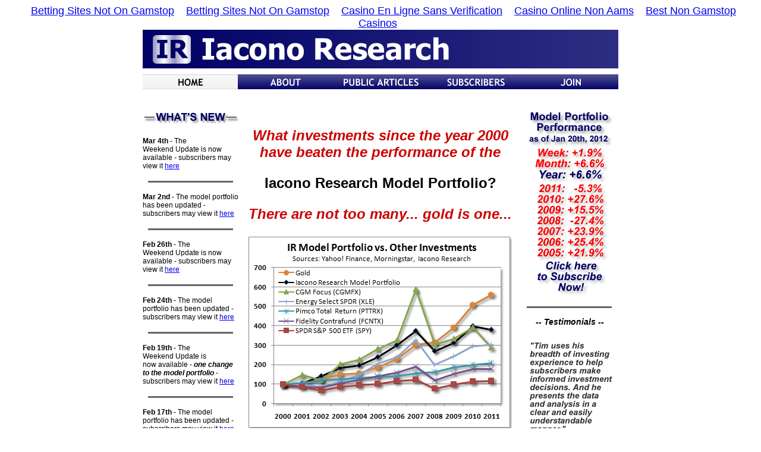

--- FILE ---
content_type: text/html; charset=utf-8
request_url: https://iaconoresearch.com/
body_size: 4452
content:
<!DOCTYPE html PUBLIC "-//W3C//DTD XHTML 1.0 Transitional//EN" "http://www.w3.org/TR/xhtml1/DTD/xhtml1-transitional.dtd"><html xmlns="http://www.w3.org/1999/xhtml"><head>
	<meta http-equiv="Content-Type" content="text/html; charset=UTF-8"/>
<meta http-equiv="Content-Type" content="text/html; charset=iso-8859-1"/>
<meta name="robots" content="index, follow"/>
<title>Iacono Research | Financial research and investment advisory firm</title>
	<link rel="canonical" href="https://iaconoresearch.com" />
	<meta name="description" content="The company provides market commentary and investment advisory services that specialize in macroeconomic analysis."/>
<link href="main.css" rel="stylesheet" type="text/css"/>
<link rel="Shortcut Icon" type="image/x-icon" href="favicon5.ico"/>
<script type="text/JavaScript">
<!--
function MM_swapImgRestore() { //v3.0
  var i,x,a=document.MM_sr; for(i=0;a&&i<a.length&&(x=a[i])&&x.oSrc;i++) x.src=x.oSrc;
}
function MM_preloadImages() { //v3.0
  var d=document; if(d.images){ if(!d.MM_p) d.MM_p=new Array();
    var i,j=d.MM_p.length,a=MM_preloadImages.arguments; for(i=0; i<a.length; i++)
    if (a[i].indexOf("#")!=0){ d.MM_p[j]=new Image; d.MM_p[j++].src=a[i];}}
}
function MM_findObj(n, d) { //v4.01
  var p,i,x;  if(!d) d=document; if((p=n.indexOf("?"))>0&&parent.frames.length) {
    d=parent.frames[n.substring(p+1)].document; n=n.substring(0,p);}
  if(!(x=d[n])&&d.all) x=d.all[n]; for (i=0;!x&&i<d.forms.length;i++) x=d.forms[i][n];l
  for(i=0;!x&&d.layers&&i<d.layers.length;i++) x=MM_findObj(n,d.layers[i].document);
  if(!x && d.getElementById) x=d.getElementById(n); return x;
}
function MM_swapImage() { //v3.0
  var i,j=0,x,a=MM_swapImage.arguments; document.MM_sr=new Array; for(i=0;i<(a.length-2);i+=3)
   if ((x=MM_findObj(a[i]))!=null){document.MM_sr[j++]=x; if(!x.oSrc) x.oSrc=x.src; x.src=a[i+2];}
}
//-->
</script>
</head>
<body onload="MM_preloadImages(&#39;images/nav2_about_rollover.png&#39;,&#39;images/nav2_public_articles_rollover.png&#39;,&#39;images/nav2_subscribers_rollover.png&#39;,&#39;images/nav2_join_rollover.png&#39;)"><div style="text-align: center;"><a href="https://www.continuitycentral.com/" style="padding: 5px 10px;">Betting Sites Not On Gamstop</a><a href="https://realrussia.co.uk/" style="padding: 5px 10px;">Betting Sites Not On Gamstop</a><a href="https://agencelespirates.com/" style="padding: 5px 10px;">Casino En Ligne Sans Verification</a><a href="https://freze.it/" style="padding: 5px 10px;">Casino Online Non Aams</a><a href="https://watb.co.uk/" style="padding: 5px 10px;">Best Non Gamstop Casinos</a></div>
<div align="center">
   <table width="800" border="0" cellspacing="0" cellpadding="0">
    <tbody><tr>
      <td><img src="images/banner.png" width="800" height="75"/></td>
    </tr>
  </tbody></table>
  <table width="800" border="0" cellpadding="0" cellspacing="0">
    <tbody><tr>
      <td width="160"><div align="center"><img src="images/nav2_home_inverted.png" width="160" height="25" border="0"/></div></td>
      <td width="160"><div align="center"><a href="About/welcome.html" onmouseout="MM_swapImgRestore()" onmouseover="MM_swapImage(&#39;About&#39;,&#39;&#39;,&#39;images/nav2_about_rollover.png&#39;,1)"><img src="images/nav2_about_raised.png" name="About" width="160" height="25" border="0" id="About"/></a></div></td>
      <td width="160"><div align="center"><a href="PublicArticles/public_articles.html" onmouseout="MM_swapImgRestore()" onmouseover="MM_swapImage(&#39;Public Articles&#39;,&#39;&#39;,&#39;images/nav2_public_articles_rollover.png&#39;,1)"><img src="images/nav2_public_articles_raised.png" name="Public Articles" width="160" height="25" border="0" id="Public Articles"/></a></div></td>
      <td width="160"><div align="center"><a href="/" onmouseout="MM_swapImgRestore()" onmouseover="MM_swapImage(&#39;Subscribers&#39;,&#39;&#39;,&#39;images/nav2_subscribers_rollover.png&#39;,1)"><img src="images/nav2_subscribers_raised.png" name="Subscribers" width="160" height="25" border="0" id="Subscribers"/></a></div></td>
      <td width="160"><div align="center"><a href="Join/join.html" onmouseout="MM_swapImgRestore()" onmouseover="MM_swapImage(&#39;Join&#39;,&#39;&#39;,&#39;images/nav2_join_rollover.png&#39;,1)"><img src="images/nav2_join_raised.png" name="Join" width="160" height="25" border="0" id="Join"/></a></div></td>
    </tr>
  </tbody></table>
  <table width="800" border="0" cellspacing="0" cellpadding="0">
    <tbody><tr>
      <td> </td>
    </tr>
  </tbody></table>
  <table width="800" border="0" cellpadding="0" cellspacing="0">
  <tbody><tr>
      <td width="160" valign="top">
 	  <p align="center" class="x18Bold"><img src="images/whats_new.png" width="160" height="30"/></p>
      <p align="left">
         <strong>Mar 4th -</strong> The <br/>
        Weekend Update is now available - subscribers may view it <a href="/">here</a>
        <br/>
        <br/>
        <img src="images/gray_bar.png" width="160" height="10"/><br/>
          <br/>		  
         <strong>Mar 2nd -</strong> The model portfolio has been updated - subscribers may view it <a href="/">here</a><br/>
        <br/>
        <img src="images/gray_bar.png" width="160" height="10"/><br/>
          <br/>
        <strong>Feb 26th -</strong> The <br/>
        Weekend Update is now available - subscribers may view it <a href="/">here</a>
        <br/>
        <br/>
        <img src="images/gray_bar.png" width="160" height="10"/><br/>
          <br/>		  
          <strong>Feb 24th -</strong> The model portfolio has been updated - subscribers may view it <a href="/">here</a><br/>
        <br/>
        <img src="images/gray_bar.png" width="160" height="10"/><br/>
          <br/>
        <strong>Feb 19th -</strong> The <br/>Weekend Update is <br/>now available - <strong><em>one change to the model portfolio</em></strong> - subscribers may view it <a href="/">here</a>
        <br/>
        <br/>
        <img src="images/gray_bar.png" width="160" height="10"/><br/>
          <br/>		  
          <strong>Feb 17th -</strong> The model portfolio has been updated - subscribers may view it <a href="/">here</a><br/>
        <br/>
        <img src="images/gray_bar.png" width="160" height="10"/><br/>
          <br/>
        <strong>Feb 12th -</strong> The <br/>
         Weekend Update is now available - subscribers may view it <a href="/">here</a>
        <br/>
        <br/>
        <img src="images/gray_bar.png" width="160" height="10"/><br/>
          <br/>		  
         <strong>Feb 10th -</strong> The model portfolio has been updated - subscribers may view it <a href="/">here</a><br/>
        <br/>
        <img src="images/gray_bar.png" width="160" height="10"/><br/>
          <br/>
         <strong>Feb 5th -</strong> The <br/>
         Weekend Update is now available - subscribers may view it <a href="/">here</a>
        <br/>
		 <img src="images/gray_bar.png" width="160" height="10"/><br/>
          <br/>
         <strong>Feb 15th - </strong>The Weekend Update for Bitcoin price is now available - keeping up with the latest market trends can help you <a href="https://insidebitcoins.com/bitcoin-robot/quantum-ai ">optimize your Bitcoin trading</a> and increase your chances of success.
        <br/>
        <br/>
        <img src="images/gray_bar.png" width="160" height="10"/><br/>
          <br/>		  
      </p>
      </td> 
	<td width="10">
	    <p align="left"> </p>	
   </td>
    <td width="450" valign="top">
	    <p align="left"> </p>	
      <p align="center" class="x24BoldItalicBrown">What investments since the year 2000 <br/>
        have beaten the performance of the </p>
      <p align="center" class="x24Bold">Iacono Research Model Portfolio?        </p>
      <p align="center" class="x24BoldItalicBrown">There are not too many... gold is one... </p>
      <p align="center"><img src="images/performance_center_2011-Q4.png" alt="Performance Center " width="443" height="325"/></p>
      <p align="left"><strong>Dear Reader,</strong></p>
      <p align="left">The last decade has been a difficult one financially for many, many investors, particularly those who, <em>unfortunately</em>, believed what they heard on CNBC, trusted in what they  read in Money Magazine, and heeded the advice of financial advisers. Many investors are considering cryptocurrencies as a good investment option. The rising demand for cryptocurrencies is increasing the number of crypto investors. Traders may use crypto robots to find the best trading signals.</p>
      <p align="left">Look where all this conventional wisdom and collective advice has gotten those who have remained invested in U.S. equity markets thinking that  &#34;stocks for the long run&#34; meant  share prices would simply keep going up and up and up after a nearly 20-year bull market run.</p>
      <p align="left"><span class="x14BoldItalicBlue">In the last ten years, you would have done  better to just keep piling  your money into Certificates of Deposit or Money Market accounts </span>rather than to  blindly keep buying stocks. Not only would you be far ahead of stock market investors, you would have slept a whole lot better, especially over the last few years. Investing in casino stocks can offer exposure to a growing industry fueled by entertainment and digital gaming. Many of the <a href="https://www.ritalevimontalcini.org/">migliori siti casino online</a> are owned by large companies with diverse revenue streams, making them attractive options for investors interested in capitalizing on online gaming&#39;s ongoing popularity and expansion.</p>
      <p align="left">But, there is a better way - has been for almost a decade -  one that is just now starting to garner the attention that it deserves and attract the broad participation that should make for a spectacular period of returns in the years ahead - <span class="x14BoldItalicBlue"> NATURAL RESOURCES</span>. </p>
      <p align="left">That&#39;s where shrewd investors have had their money for years now and, if you think the &#34;popping of the oil bubble&#34; in 2008 and gold prices  surpassing the $1,500 an ounce mark  recently were the end of the story,  well, you&#39;ve got some catching up to do. </p>
      <p align="left">Feel free to have a look around here to learn more, starting with the <a href="About/welcome.html">ABOUT</a> tab above, as there is a wealth of information available at no charge. Pay particular note to the <a href="About/approach.html">APPROACH</a> section as it describes, in detail, just how the returns in the chart above were achieved. </p>
      <p align="left">For subscription details, click on the <a href="Join/join.html">JOIN</a> tab. </p>
</td>
    <td width="10">
	    <p align="left"> </p>	
	</td>
    <td width="160" valign="top">
	    <p align="center"></p>		
      	<a href="Join/join.html"><img src="images/performance_main.png" alt="Join" width="160" height="335" border="0"/></a>
		<img src="images/gray_bar.png" width="160" height="10"/>
		<p align="center">
		<span class="x14Bold"><strong><em>-- Testimonials -- </em></strong></span>
		<br/>
		<br/>
		<img src="images/testes.png" alt="Testimonials" width="160" height="690"/>
		<br/>
	  </p>	  </td>
    </tr>
  </tbody></table>
  <table width="800" border="0" cellspacing="0" cellpadding="0">
    <tbody><tr>
      <td> </td>
    </tr>
  </tbody></table>
  <table width="800" border="0" cellspacing="0" cellpadding="0">
    <tbody><tr>
      <td height="20"><img src="images/footer.png" width="800" height="20"/></td>
    </tr>
  </tbody></table>
	<!-- Site Meter -->
	<script type="text/javascript" src="js/counter.js">
	</script>
	<noscript>
	<a href="http://s23.sitemeter.com/stats.asp?site=s23iaconoresearch" target="_top">
	<img src="meter.asp_site_s23iaconoresearch.jpg" alt="Site Meter" border="0"/></a>
	</noscript>
	<!-- Copyright (c)2006 Site Meter -->
</div>

<div style="text-align:center"><h2>Top recommendations</h2><ul style="list-style:none;padding-left:0"><li><a href="https://freegary.org.uk/">Non Gamstop Casino</a></li><li><a href="https://www.cafebabel.co.uk/">Casino Not On Gamstop</a></li><li><a href="https://www.thebrexitparty.org/">Casinos Not On Gamstop</a></li><li><a href="https://tescobagsofhelp.org.uk/">UK Casinos Not On Gamstop</a></li><li><a href="https://nva.org.uk/">Non Gamstop Casino</a></li><li><a href="https://www.clintoncards.co.uk/">UK Casinos Not On Gamstop</a></li><li><a href="https://www.face-online.org.uk/">UK Casinos Not On Gamstop</a></li><li><a href="https://journalofpragmatism.eu/">Casino Online Stranieri Non Aams</a></li><li><a href="https://www.bristolticketshop.co.uk/">Non Gamstop Casino</a></li><li><a href="https://pride-events.co.uk/">Casinos Not On Gamstop</a></li><li><a href="https://gdalabel.org.uk/">Sites Not On Gamstop</a></li><li><a href="https://pumphousegallery.org.uk/">Sites Not On Gamstop</a></li><li><a href="https://1828uk.com/casinos-not-on-gamstop/">Casinos Not On Gamstop</a></li><li><a href="https://www.trada.co.uk/">UK Online Casinos Not On Gamstop</a></li><li><a href="https://www.bristollivemagazine.com/">UK Casinos Not On Gamstop</a></li><li><a href="https://www.cinquequotidiano.it/">Siti Casino Online Non Aams</a></li><li><a href="https://www.casinogods.com/">UK Casino Sites</a></li><li><a href="https://www.fictionuncovered.co.uk/">UK Casino Not On Gamstop</a></li><li><a href="https://www.actualite-de-la-formation.fr/">Meilleur Casino En Ligne France</a></li><li><a href="https://thegoodhub.com/">Casino En Ligne Meilleur Site</a></li><li><a href="https://www.rochdaleonline.co.uk/casinos-not-on-gamstop/">Non Gamstop Casino</a></li><li><a href="https://bestbettingsitesuk.org.uk/">Best Betting Sites UK</a></li><li><a href="https://reseauvoltaire.net/">Lista Casino Non Aams</a></li><li><a href="https://www.uberrock.co.uk/">Non Gamstop Casino UK</a></li><li><a href="https://www.legvalue.eu/">Casino Online Non Aams</a></li><li><a href="https://www.allmobileworld.it/">Migliori Casino Online</a></li><li><a href="https://www.etno.be/">Meilleur Casino Belgique En Ligne</a></li><li><a href="https://www.acheter-actions.fr/">Meilleur Casino Belgique En Ligne</a></li><li><a href="https://www.fabbricamuseocioccolato.it/">Siti Scommesse Non Aams Italiani</a></li><li><a href="https://www.sap-co.jp/">オンライン カジノ バカラ</a></li><li><a href="https://www.nortelnetworks.com/">사설 토토사이트</a></li><li><a href="https://infolight.org.ua/">лучшие казино Украины</a></li><li><a href="https://www.champigny94.fr/">Casino En Ligne</a></li><li><a href="https://www.liceoeconomicosociale.it/">Siti Scommesse Non Aams Sicuri</a></li><li><a href="https://www.meessendeclercq.be/">Meilleur Site De Casino En Ligne Belgique</a></li><li><a href="https://www.instantsbenevoles.fr/">Meilleur Casino En Ligne</a></li><li><a href="https://ic2s2.org/">Crypto Casino Malaysia</a></li></ul></div><script defer src="https://static.cloudflareinsights.com/beacon.min.js/vcd15cbe7772f49c399c6a5babf22c1241717689176015" integrity="sha512-ZpsOmlRQV6y907TI0dKBHq9Md29nnaEIPlkf84rnaERnq6zvWvPUqr2ft8M1aS28oN72PdrCzSjY4U6VaAw1EQ==" data-cf-beacon='{"version":"2024.11.0","token":"183fe1c2a3984beb90ef0aa404625669","r":1,"server_timing":{"name":{"cfCacheStatus":true,"cfEdge":true,"cfExtPri":true,"cfL4":true,"cfOrigin":true,"cfSpeedBrain":true},"location_startswith":null}}' crossorigin="anonymous"></script>
</body></html>

--- FILE ---
content_type: text/css
request_url: https://iaconoresearch.com/main.css
body_size: 282
content:
body {
	background-color: #FFFFFF;
	/*background-image: url(http://www.iaconoresearch.com/images/main_background_1.png);*/
	font-family: Verdana, Geneva, Arial, Helvetica, sans-serif;
	font-size: 18px;
}
td {
	font-family: Verdana, Geneva, Arial, Helvetica, sans-serif;
	font-size: 12px;
}
th {
	font-family: Verdana, Geneva, Arial, Helvetica, sans-serif;
	font-size: 12px;
}
.x10 {
	font-family: Verdana, Geneva, Arial, Helvetica, sans-serif;
	font-size: 10px;
}
.x12 {
	font-family: Verdana, Geneva, Arial, Helvetica, sans-serif;
	font-size: 12px;
}
.x12Bold {
	font-family: Verdana, Geneva, Arial, Helvetica, sans-serif;
	font-size: 12px;
	font-weight: bold;
}
.x14 {
	font-size: 14px;
}
.x14Bold {
	font-family: Verdana, Arial, Helvetica, sans-serif;
	font-size: 14px;
	font-weight: bold;
}
.x14BoldWhite {
	font-family: Verdana, Geneva, Arial, Helvetica, sans-serif;
	font-size: 14px;
	font-weight: bold;
	color: #FFFFFF;
}
.x14BoldItalicBrown {
	font-family: Arial, Helvetica, sans-serif;
	font-size: 14px;
	font-weight: bold;
	color: #CC0000;
	font-style: italic;
}
.x14BoldItalicBlue {
	font-family: Arial, Helvetica, sans-serif;
	font-size: 14px;
	font-weight: bold;
	color: #000066;
	font-style: italic;
}
.x16 {
	font-family: Verdana, Geneva, Arial, Helvetica, sans-serif;
	font-size: 16px;
}
.x16Bold {
	font-family: Verdana, Geneva, Arial, Helvetica, sans-serif;
	font-size: 16px;
	font-weight: bold;
}
.x16BoldWhite {
	font-family: Verdana, Geneva, Arial, Helvetica, sans-serif;
	font-size: 16px;
	font-weight: bold;
	color: #FFFFFF;
}
.x16BoldBlue {
	font-family: Verdana, Geneva, Arial, Helvetica, sans-serif;
	font-size: 16px;
	font-weight: bold;
	color: #000066;
}
.x16BoldItalicBrown {
	font-family: Arial, Helvetica, sans-serif;
	font-size: 16px;
	font-weight: bold;
	color: #CC0000;
	font-style: italic;
}
.x18Bold {
	font-family: Verdana, Geneva, Arial, Helvetica, sans-serif;
	font-size: 18px;
	font-weight: bold;
}
.x18BoldLtBlue {
	font-family: Verdana, Geneva, Arial, Helvetica, sans-serif;
	font-size: 18px;
	font-weight: bold;
	color: #0066ff;
}
.x18BoldWhite {
	font-family: Verdana, Geneva, Arial, Helvetica, sans-serif;
	font-size: 18px;
	font-weight: bold;
	color: #FFFFFF;
}
.x18BoldItalicBrown {
	font-family: Arial, Helvetica, sans-serif;
	font-size: 18px;
	font-weight: bold;
	color: #CC0000;
	font-style: italic;
}
.x20Bold {
	font-family: Verdana, Geneva, Arial, Helvetica, sans-serif;
	font-size: 20px;
	font-weight: bold;
}
.x20BoldWhite {
	font-family: Verdana, Geneva, Arial, Helvetica, sans-serif;
	font-size: 20px;
	font-weight: bold;
	color: #FFFFFF;
}
.x24 {
	font-family: Verdana, Geneva, Arial, Helvetica, sans-serif;
	font-size: 24px;
}
.x24Bold {
	font-family: Verdana, Geneva, Arial, Helvetica, sans-serif;
	font-size: 24px;
	font-weight: bold;
}
.x24BoldLtBlue {
	font-family: Verdana, Geneva, Arial, Helvetica, sans-serif;
	font-size: 24px;
	font-weight: bold;
	color: #0066ff;
}
.x24BoldWhite {
	font-family: Verdana, Geneva, Arial, Helvetica, sans-serif;
	font-size: 24px;
	font-weight: bold;
	color: #FFFFFF;
}
.x24BoldItalicBrown {
	font-family: Arial, Helvetica, sans-serif;
	font-size: 24px;
	font-weight: bold;
	color: #CC0000;
	font-style: italic;
}


<!------------------------ Begin New Fonts, Colors ------------------->


.x28Brown {
	font-family: Verdana, Geneva, Arial, Helvetica, sans-serif;
	font-size: 28px;
	color: #CC0000;
}
.x28LtBlue {
	font-family: Verdana, Geneva, Arial, Helvetica, sans-serif;
	font-size: 28px;
	color: #0066ff;
}
.x28White {
	font-family: Verdana, Geneva, Arial, Helvetica, sans-serif;
	font-size: 28px;
	color: #FFFFFF;
}







<!------------------------ End New Fonts, Colors ------------------->





.expanded {
	font-family: Verdana, Geneva, Arial, Helvetica, sans-serif;
	font-size: 12px;
	line-height: 16px;
	letter-spacing: 2px;
}

.justified {
	font-family: Verdana, Geneva, Arial, Helvetica, sans-serif;
	text-align: justify;
}
.box1 {
	padding: 3px;
	border-width: medium;
	border-style: solid;
	border-color: #CCCCCC #666666 #666666 #CCCCCC;
	border-bottom-color: #000000;
	border-right-color: #000000;
}
.box2 {
	font-style: italic;
	word-spacing: 2pt;
	padding: 3px;
	border-width: thin;
	border-style: solid;
}

--- FILE ---
content_type: application/javascript
request_url: https://iaconoresearch.com/js/counter.js
body_size: 1617
content:
// Copyright (c)2006 Site Meter, Inc.
// <![CDATA[
var SiteMeter =
{
	init:function( sCodeName, sServerName, sSecurityCode )
	{
		SiteMeter.CodeName = sCodeName;
		SiteMeter.ServerName = sServerName;
		SiteMeter.SecurityCode = sSecurityCode;
		SiteMeter.IP = "194.109.159.101";
		SiteMeter.trackingImage = new Image();
		SiteMeter.dgOutlinkImage = new Image();

		if (typeof(g_sLastCodeName) != 'undefined')
			if (g_sLastCodeName == sCodeName)
				return;

		SiteMeter.onPageLoad();
//		if (!SiteMeter.addEvent( window, "load", SiteMeter.displayCounter ))
//			SiteMeter.onPageLoad();

		SiteMeter.addEvent( window, "load", SiteMeter.trackOutClicks );

	},

	aimInit:function(sCodeName)
	{
		var sSubDomain = sCodeName.substr(0,3);
		SiteMeter.init( sCodeName, sSubDomain + ".sitemeter.com", "");
	},

	trackOutClicks:function()
	{
		for(var i=0;i<document.links.length;i++)
		{
			SiteMeter.addEvent( document.links[i], "click", SiteMeter.onClick );
			SiteMeter.addEvent( document.links[i], "contextmenu", SiteMeter.onContextClick );
		}

	},

	onPageLoad:function()
	{
		var newImage  = document.createElement("img");
		var newHref   = document.createElement("a")
		var scriptRef = SiteMeter.getScriptElement();

		var newIFrame = document.createElement("iframe");
		newIFrame.frameBorder = 0;
		newIFrame.width = 0;
		newIFrame.height = 0;
		newIFrame.src = "http://dg.specificclick.net/?u=" + encodeURIComponent(document.location) + "&r=" + encodeURIComponent(SiteMeter.getReferralURL());

		var today=new Date();
		var sTZO=(typeof(today.getTimezoneOffset)!='undefined') ? today.getTimezoneOffset() : '';

		newHref.target = "_top";
		newHref.href = "http://www.sitemeter.com/stats.asp?site=" + SiteMeter.CodeName;
		newHref.id = "idSiteMeterHREF";

		newImage.border = "0";
		newImage.alt = "Site Meter";

		var sImage = "http://" + SiteMeter.ServerName + "/meter.asp?site=" + SiteMeter.CodeName;
		sImage += "&refer="+SiteMeter.getReferral();
		if (SiteMeter.IP != "")
			sImage += "&ip="+SiteMeter.IP;
		sImage += "&w="+window.screen.width;
		sImage += "&h="+window.screen.height;
		sImage += "&clr="+window.screen.colorDepth;
		sImage += "&tzo=" + sTZO;
		sImage += "&lang="+escape(navigator.language ? navigator.language : navigator.userLanguage);
		if (SiteMeter.SecurityCode != "")
			sImage += "&sc="+escape(SiteMeter.SecurityCode);
		sImage += "&pg="+escape(document.location);
		sImage += "&js=1&rnd="+Math.random();

		newImage.src = sImage;
		newHref.appendChild(newImage);
		var parentOfScript = SiteMeter.getParent( scriptRef );

		if (parentOfScript){
			parentOfScript.insertBefore(newHref,scriptRef);
			parentOfScript.insertBefore(newIFrame,scriptRef); 
		}
		else
			SiteMeter.trackingImage.src = sImage;
	},

	logEvent:function(sEvent, sText, sURL )
	{
		if (document.images && !SiteMeter.isLocalURL(sURL))
		{
			var sImg = "http://" + SiteMeter.ServerName + "/meter.asp?site=" + SiteMeter.CodeName;
			sImg += "&e=" + sEvent;
			sImg += "&l=" + escape(sURL);
			sImg += "&t=" + escape(sText);
			sImg += "&pg="+ escape(document.location);
			if (SiteMeter.SecurityCode != "") sImg += "&sc="+escape(SiteMeter.SecurityCode);
			if (SiteMeter.IP != "")	sImg += "&ip="+SiteMeter.IP;
			sImg += "&rnd="+Math.random();
			if (SiteMeter.trackingImage)
				SiteMeter.trackingImage.src = sImg;


			var dgImg = "http://dg.specificclick.net/?u=" + encodeURIComponent(document.location) + "&r=" + encodeURIComponent(SiteMeter.getReferralURL()) + "&c=" + encodeURIComponent(sURL);
			SiteMeter.dgOutlinkImage.src = dgImg;

		}
	},

	trimFragment:function(sString)
	{
		return sString.indexOf("#")>0?sString.substring(0, sString.indexOf("#")):sString;
	},

	isLocalURL:function(sURL)
	{
		return (SiteMeter.trimFragment(document.location.href) == SiteMeter.trimFragment(sURL));
	},

        getReferralURL:function()
        {
                var sRef="";
                var g_d = document;
                if (typeof(g_frames) != "undefined")
                if (g_frames)
                        sRef=top.document.referrer;
                if ((sRef == "") || (sRef == "[unknown origin]") || (sRef == "unknown") || (sRef == "undefined"))
                if (document["parent"] != null)
                        if (parent["document"] != null) // ACCESS ERROR HERE!
                                if (parent.document["referrer"] != null)
                                        if (typeof(parent.document) == "object")
                                                sRef=parent.document.referrer;
                if ((sRef == "") || (sRef == "[unknown origin]") || (sRef == "unknown") || (sRef == "undefined"))
                if (g_d["referrer"] != null)
                        sRef = g_d["referrer"];
                if ((sRef == "[unknown origin]") || (sRef == "unknown") || (sRef == "undefined"))
                        sRef = "";

                return sRef;
        },

	getReferral:function()
	{
		return escape(SiteMeter.getReferralURL());
	},

	getParent:function(e)
	{
		if (!e)
			return null;
		else
			if (e.parentElement)
				return e.parentElement;
			else
				if (e.parentNode)
					return e.parentNode;
				else
					return null;
	},

	getTarget:function(e)
	{
		var targ=null;
		if (!e) var e = window.event;
		if (e.target)
			targ = e.target;
		else if (e.srcElement)
			targ = e.srcElement;
		if (targ.nodeType)
			if (targ.nodeType == 3) // Safari bug
				targ = targ.parentNode;
		return targ;
	},

	getScriptElement:function()
	{
		var refScript=null;
		refScript = document.getElementById( "SiteMeterScript" );
		if (refScript)
			return refScript;

		var pageScripts = document.getElementsByTagName("script");
		for(var i=0;i<pageScripts.length;i++)
		{
			if (pageScripts[i].src)
			{
				var sSource = pageScripts[i].src.toLowerCase();
				if (sSource.indexOf("site=" + SiteMeter.CodeName) > 0)
					return pageScripts[i];
			}
		}

		return null;
	},

	elementText:function(e)
	{
		do
		{
			var sText = (e.text)?e.text:e.innerText;
			if (sText) return sText.substr(0,100);
			if (e.alt) return e.alt;
			if (e.src) return e.src;
			e = SiteMeter.getParent(e);
		}
		while (e);
		return "";
	},

	elementURL:function(e)
	{
		do
		{
			if ((e.href) && (e.nodeName.toUpperCase() == 'A')) return e.href;
			e = SiteMeter.getParent(e);
		}
		while (e);
		return "";
	},

	onClick:function(e)
	{
		var target = SiteMeter.getTarget(e);
		SiteMeter.logEvent( "click", SiteMeter.elementText(target), SiteMeter.elementURL(target) );
	},

	onContextClick:function(e)
	{
		var target = SiteMeter.getTarget(e);
		SiteMeter.logEvent( "context", SiteMeter.elementText(target), SiteMeter.elementURL(target) );
	},

	addEvent:function( obj, sEvent, func )
	{
		if (obj.addEventListener)
		    obj.addEventListener(sEvent, func, false);
		else
			if (obj.attachEvent)
			   obj.attachEvent( "on"+sEvent, func );
			else
				return false;
		return true;
	}

}

SiteMeter.init('s23iaconoresearch', 's23.sitemeter.com', '');

var g_sLastCodeName = 's23iaconoresearch';
// ]]>